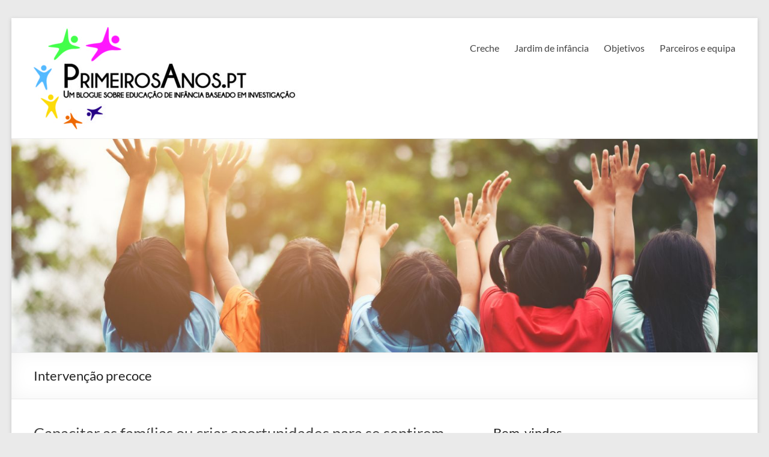

--- FILE ---
content_type: text/html; charset=UTF-8
request_url: http://primeirosanos.iscte-iul.pt/category/intervencao-precoce/
body_size: 17552
content:
<!DOCTYPE html>
<!--[if IE 7]>
<html class="ie ie7" lang="pt-PT">
<![endif]-->
<!--[if IE 8]>
<html class="ie ie8" lang="pt-PT">
<![endif]-->
<!--[if !(IE 7) & !(IE 8)]><!-->
<html lang="pt-PT">
<!--<![endif]-->
<head>
	<meta charset="UTF-8" />
	<meta name="viewport" content="width=device-width, initial-scale=1">
	<link rel="profile" href="http://gmpg.org/xfn/11" />
	<meta name='robots' content='index, follow, max-image-preview:large, max-snippet:-1, max-video-preview:-1' />
	<style>img:is([sizes="auto" i], [sizes^="auto," i]) { contain-intrinsic-size: 3000px 1500px }</style>
	
	<!-- This site is optimized with the Yoast SEO plugin v24.0 - https://yoast.com/wordpress/plugins/seo/ -->
	<title>Arquivo de Intervenção precoce | Primeiros Anos</title>
	<link rel="canonical" href="http://primeirosanos.iscte-iul.pt/category/intervencao-precoce/" />
	<meta property="og:locale" content="pt_PT" />
	<meta property="og:type" content="article" />
	<meta property="og:title" content="Arquivo de Intervenção precoce | Primeiros Anos" />
	<meta property="og:url" content="http://primeirosanos.iscte-iul.pt/category/intervencao-precoce/" />
	<meta property="og:site_name" content="Primeiros Anos" />
	<meta name="twitter:card" content="summary_large_image" />
	<script type="application/ld+json" class="yoast-schema-graph">{"@context":"https://schema.org","@graph":[{"@type":"CollectionPage","@id":"http://primeirosanos.iscte-iul.pt/category/intervencao-precoce/","url":"http://primeirosanos.iscte-iul.pt/category/intervencao-precoce/","name":"Arquivo de Intervenção precoce | Primeiros Anos","isPartOf":{"@id":"http://primeirosanos.iscte-iul.pt/#website"},"primaryImageOfPage":{"@id":"http://primeirosanos.iscte-iul.pt/category/intervencao-precoce/#primaryimage"},"image":{"@id":"http://primeirosanos.iscte-iul.pt/category/intervencao-precoce/#primaryimage"},"thumbnailUrl":"http://primeirosanos.iscte-iul.pt/wp-content/uploads/2022/09/Familias-1.jpg","breadcrumb":{"@id":"http://primeirosanos.iscte-iul.pt/category/intervencao-precoce/#breadcrumb"},"inLanguage":"pt-PT"},{"@type":"ImageObject","inLanguage":"pt-PT","@id":"http://primeirosanos.iscte-iul.pt/category/intervencao-precoce/#primaryimage","url":"http://primeirosanos.iscte-iul.pt/wp-content/uploads/2022/09/Familias-1.jpg","contentUrl":"http://primeirosanos.iscte-iul.pt/wp-content/uploads/2022/09/Familias-1.jpg","width":1430,"height":955},{"@type":"BreadcrumbList","@id":"http://primeirosanos.iscte-iul.pt/category/intervencao-precoce/#breadcrumb","itemListElement":[{"@type":"ListItem","position":1,"name":"Início","item":"http://primeirosanos.iscte-iul.pt/"},{"@type":"ListItem","position":2,"name":"Intervenção precoce"}]},{"@type":"WebSite","@id":"http://primeirosanos.iscte-iul.pt/#website","url":"http://primeirosanos.iscte-iul.pt/","name":"Primeiros Anos","description":"Um blogue sobre educação de infância baseado em investigação","publisher":{"@id":"http://primeirosanos.iscte-iul.pt/#organization"},"potentialAction":[{"@type":"SearchAction","target":{"@type":"EntryPoint","urlTemplate":"http://primeirosanos.iscte-iul.pt/?s={search_term_string}"},"query-input":{"@type":"PropertyValueSpecification","valueRequired":true,"valueName":"search_term_string"}}],"inLanguage":"pt-PT"},{"@type":"Organization","@id":"http://primeirosanos.iscte-iul.pt/#organization","name":"Primeiros Anos","url":"http://primeirosanos.iscte-iul.pt/","logo":{"@type":"ImageObject","inLanguage":"pt-PT","@id":"http://primeirosanos.iscte-iul.pt/#/schema/logo/image/","url":"http://primeirosanos.iscte-iul.pt/wp-content/uploads/2018/05/logo-vectoriel-PT-e1527144963475.jpg","contentUrl":"http://primeirosanos.iscte-iul.pt/wp-content/uploads/2018/05/logo-vectoriel-PT-e1527144963475.jpg","width":513,"height":170,"caption":"Primeiros Anos"},"image":{"@id":"http://primeirosanos.iscte-iul.pt/#/schema/logo/image/"},"sameAs":["https://www.facebook.com/primeirosanos.pt/"]}]}</script>
	<!-- / Yoast SEO plugin. -->


<link rel="alternate" type="application/rss+xml" title="Primeiros Anos &raquo; Feed" href="http://primeirosanos.iscte-iul.pt/feed/" />
<link rel="alternate" type="application/rss+xml" title="Primeiros Anos &raquo; Feed de comentários" href="http://primeirosanos.iscte-iul.pt/comments/feed/" />
<script type="text/javascript" id="wpp-js" src="http://primeirosanos.iscte-iul.pt/wp-content/plugins/wordpress-popular-posts/assets/js/wpp.min.js?ver=7.2.0" data-sampling="0" data-sampling-rate="100" data-api-url="http://primeirosanos.iscte-iul.pt/wp-json/wordpress-popular-posts" data-post-id="0" data-token="d253d75566" data-lang="0" data-debug="0"></script>
<link rel="alternate" type="application/rss+xml" title="Feed de categorias Primeiros Anos &raquo; Intervenção precoce" href="http://primeirosanos.iscte-iul.pt/category/intervencao-precoce/feed/" />
<script type="text/javascript">
/* <![CDATA[ */
window._wpemojiSettings = {"baseUrl":"https:\/\/s.w.org\/images\/core\/emoji\/15.0.3\/72x72\/","ext":".png","svgUrl":"https:\/\/s.w.org\/images\/core\/emoji\/15.0.3\/svg\/","svgExt":".svg","source":{"concatemoji":"http:\/\/primeirosanos.iscte-iul.pt\/wp-includes\/js\/wp-emoji-release.min.js?ver=6.7.1"}};
/*! This file is auto-generated */
!function(i,n){var o,s,e;function c(e){try{var t={supportTests:e,timestamp:(new Date).valueOf()};sessionStorage.setItem(o,JSON.stringify(t))}catch(e){}}function p(e,t,n){e.clearRect(0,0,e.canvas.width,e.canvas.height),e.fillText(t,0,0);var t=new Uint32Array(e.getImageData(0,0,e.canvas.width,e.canvas.height).data),r=(e.clearRect(0,0,e.canvas.width,e.canvas.height),e.fillText(n,0,0),new Uint32Array(e.getImageData(0,0,e.canvas.width,e.canvas.height).data));return t.every(function(e,t){return e===r[t]})}function u(e,t,n){switch(t){case"flag":return n(e,"\ud83c\udff3\ufe0f\u200d\u26a7\ufe0f","\ud83c\udff3\ufe0f\u200b\u26a7\ufe0f")?!1:!n(e,"\ud83c\uddfa\ud83c\uddf3","\ud83c\uddfa\u200b\ud83c\uddf3")&&!n(e,"\ud83c\udff4\udb40\udc67\udb40\udc62\udb40\udc65\udb40\udc6e\udb40\udc67\udb40\udc7f","\ud83c\udff4\u200b\udb40\udc67\u200b\udb40\udc62\u200b\udb40\udc65\u200b\udb40\udc6e\u200b\udb40\udc67\u200b\udb40\udc7f");case"emoji":return!n(e,"\ud83d\udc26\u200d\u2b1b","\ud83d\udc26\u200b\u2b1b")}return!1}function f(e,t,n){var r="undefined"!=typeof WorkerGlobalScope&&self instanceof WorkerGlobalScope?new OffscreenCanvas(300,150):i.createElement("canvas"),a=r.getContext("2d",{willReadFrequently:!0}),o=(a.textBaseline="top",a.font="600 32px Arial",{});return e.forEach(function(e){o[e]=t(a,e,n)}),o}function t(e){var t=i.createElement("script");t.src=e,t.defer=!0,i.head.appendChild(t)}"undefined"!=typeof Promise&&(o="wpEmojiSettingsSupports",s=["flag","emoji"],n.supports={everything:!0,everythingExceptFlag:!0},e=new Promise(function(e){i.addEventListener("DOMContentLoaded",e,{once:!0})}),new Promise(function(t){var n=function(){try{var e=JSON.parse(sessionStorage.getItem(o));if("object"==typeof e&&"number"==typeof e.timestamp&&(new Date).valueOf()<e.timestamp+604800&&"object"==typeof e.supportTests)return e.supportTests}catch(e){}return null}();if(!n){if("undefined"!=typeof Worker&&"undefined"!=typeof OffscreenCanvas&&"undefined"!=typeof URL&&URL.createObjectURL&&"undefined"!=typeof Blob)try{var e="postMessage("+f.toString()+"("+[JSON.stringify(s),u.toString(),p.toString()].join(",")+"));",r=new Blob([e],{type:"text/javascript"}),a=new Worker(URL.createObjectURL(r),{name:"wpTestEmojiSupports"});return void(a.onmessage=function(e){c(n=e.data),a.terminate(),t(n)})}catch(e){}c(n=f(s,u,p))}t(n)}).then(function(e){for(var t in e)n.supports[t]=e[t],n.supports.everything=n.supports.everything&&n.supports[t],"flag"!==t&&(n.supports.everythingExceptFlag=n.supports.everythingExceptFlag&&n.supports[t]);n.supports.everythingExceptFlag=n.supports.everythingExceptFlag&&!n.supports.flag,n.DOMReady=!1,n.readyCallback=function(){n.DOMReady=!0}}).then(function(){return e}).then(function(){var e;n.supports.everything||(n.readyCallback(),(e=n.source||{}).concatemoji?t(e.concatemoji):e.wpemoji&&e.twemoji&&(t(e.twemoji),t(e.wpemoji)))}))}((window,document),window._wpemojiSettings);
/* ]]> */
</script>
<style id='wp-emoji-styles-inline-css' type='text/css'>

	img.wp-smiley, img.emoji {
		display: inline !important;
		border: none !important;
		box-shadow: none !important;
		height: 1em !important;
		width: 1em !important;
		margin: 0 0.07em !important;
		vertical-align: -0.1em !important;
		background: none !important;
		padding: 0 !important;
	}
</style>
<link rel='stylesheet' id='wp-block-library-css' href='http://primeirosanos.iscte-iul.pt/wp-includes/css/dist/block-library/style.min.css?ver=6.7.1' type='text/css' media='all' />
<style id='wp-block-library-inline-css' type='text/css'>
.has-text-align-justify{text-align:justify;}
</style>
<style id='wp-block-library-theme-inline-css' type='text/css'>
.wp-block-audio :where(figcaption){color:#555;font-size:13px;text-align:center}.is-dark-theme .wp-block-audio :where(figcaption){color:#ffffffa6}.wp-block-audio{margin:0 0 1em}.wp-block-code{border:1px solid #ccc;border-radius:4px;font-family:Menlo,Consolas,monaco,monospace;padding:.8em 1em}.wp-block-embed :where(figcaption){color:#555;font-size:13px;text-align:center}.is-dark-theme .wp-block-embed :where(figcaption){color:#ffffffa6}.wp-block-embed{margin:0 0 1em}.blocks-gallery-caption{color:#555;font-size:13px;text-align:center}.is-dark-theme .blocks-gallery-caption{color:#ffffffa6}:root :where(.wp-block-image figcaption){color:#555;font-size:13px;text-align:center}.is-dark-theme :root :where(.wp-block-image figcaption){color:#ffffffa6}.wp-block-image{margin:0 0 1em}.wp-block-pullquote{border-bottom:4px solid;border-top:4px solid;color:currentColor;margin-bottom:1.75em}.wp-block-pullquote cite,.wp-block-pullquote footer,.wp-block-pullquote__citation{color:currentColor;font-size:.8125em;font-style:normal;text-transform:uppercase}.wp-block-quote{border-left:.25em solid;margin:0 0 1.75em;padding-left:1em}.wp-block-quote cite,.wp-block-quote footer{color:currentColor;font-size:.8125em;font-style:normal;position:relative}.wp-block-quote:where(.has-text-align-right){border-left:none;border-right:.25em solid;padding-left:0;padding-right:1em}.wp-block-quote:where(.has-text-align-center){border:none;padding-left:0}.wp-block-quote.is-large,.wp-block-quote.is-style-large,.wp-block-quote:where(.is-style-plain){border:none}.wp-block-search .wp-block-search__label{font-weight:700}.wp-block-search__button{border:1px solid #ccc;padding:.375em .625em}:where(.wp-block-group.has-background){padding:1.25em 2.375em}.wp-block-separator.has-css-opacity{opacity:.4}.wp-block-separator{border:none;border-bottom:2px solid;margin-left:auto;margin-right:auto}.wp-block-separator.has-alpha-channel-opacity{opacity:1}.wp-block-separator:not(.is-style-wide):not(.is-style-dots){width:100px}.wp-block-separator.has-background:not(.is-style-dots){border-bottom:none;height:1px}.wp-block-separator.has-background:not(.is-style-wide):not(.is-style-dots){height:2px}.wp-block-table{margin:0 0 1em}.wp-block-table td,.wp-block-table th{word-break:normal}.wp-block-table :where(figcaption){color:#555;font-size:13px;text-align:center}.is-dark-theme .wp-block-table :where(figcaption){color:#ffffffa6}.wp-block-video :where(figcaption){color:#555;font-size:13px;text-align:center}.is-dark-theme .wp-block-video :where(figcaption){color:#ffffffa6}.wp-block-video{margin:0 0 1em}:root :where(.wp-block-template-part.has-background){margin-bottom:0;margin-top:0;padding:1.25em 2.375em}
</style>
<link rel='stylesheet' id='mediaelement-css' href='http://primeirosanos.iscte-iul.pt/wp-includes/js/mediaelement/mediaelementplayer-legacy.min.css?ver=4.2.17' type='text/css' media='all' />
<link rel='stylesheet' id='wp-mediaelement-css' href='http://primeirosanos.iscte-iul.pt/wp-includes/js/mediaelement/wp-mediaelement.min.css?ver=6.7.1' type='text/css' media='all' />
<style id='jetpack-sharing-buttons-style-inline-css' type='text/css'>
.jetpack-sharing-buttons__services-list{display:flex;flex-direction:row;flex-wrap:wrap;gap:0;list-style-type:none;margin:5px;padding:0}.jetpack-sharing-buttons__services-list.has-small-icon-size{font-size:12px}.jetpack-sharing-buttons__services-list.has-normal-icon-size{font-size:16px}.jetpack-sharing-buttons__services-list.has-large-icon-size{font-size:24px}.jetpack-sharing-buttons__services-list.has-huge-icon-size{font-size:36px}@media print{.jetpack-sharing-buttons__services-list{display:none!important}}.editor-styles-wrapper .wp-block-jetpack-sharing-buttons{gap:0;padding-inline-start:0}ul.jetpack-sharing-buttons__services-list.has-background{padding:1.25em 2.375em}
</style>
<link rel='stylesheet' id='mpp_gutenberg-css' href='http://primeirosanos.iscte-iul.pt/wp-content/plugins/metronet-profile-picture/dist/blocks.style.build.css?ver=2.6.3' type='text/css' media='all' />
<style id='classic-theme-styles-inline-css' type='text/css'>
/*! This file is auto-generated */
.wp-block-button__link{color:#fff;background-color:#32373c;border-radius:9999px;box-shadow:none;text-decoration:none;padding:calc(.667em + 2px) calc(1.333em + 2px);font-size:1.125em}.wp-block-file__button{background:#32373c;color:#fff;text-decoration:none}
</style>
<style id='global-styles-inline-css' type='text/css'>
:root{--wp--preset--aspect-ratio--square: 1;--wp--preset--aspect-ratio--4-3: 4/3;--wp--preset--aspect-ratio--3-4: 3/4;--wp--preset--aspect-ratio--3-2: 3/2;--wp--preset--aspect-ratio--2-3: 2/3;--wp--preset--aspect-ratio--16-9: 16/9;--wp--preset--aspect-ratio--9-16: 9/16;--wp--preset--color--black: #000000;--wp--preset--color--cyan-bluish-gray: #abb8c3;--wp--preset--color--white: #ffffff;--wp--preset--color--pale-pink: #f78da7;--wp--preset--color--vivid-red: #cf2e2e;--wp--preset--color--luminous-vivid-orange: #ff6900;--wp--preset--color--luminous-vivid-amber: #fcb900;--wp--preset--color--light-green-cyan: #7bdcb5;--wp--preset--color--vivid-green-cyan: #00d084;--wp--preset--color--pale-cyan-blue: #8ed1fc;--wp--preset--color--vivid-cyan-blue: #0693e3;--wp--preset--color--vivid-purple: #9b51e0;--wp--preset--gradient--vivid-cyan-blue-to-vivid-purple: linear-gradient(135deg,rgba(6,147,227,1) 0%,rgb(155,81,224) 100%);--wp--preset--gradient--light-green-cyan-to-vivid-green-cyan: linear-gradient(135deg,rgb(122,220,180) 0%,rgb(0,208,130) 100%);--wp--preset--gradient--luminous-vivid-amber-to-luminous-vivid-orange: linear-gradient(135deg,rgba(252,185,0,1) 0%,rgba(255,105,0,1) 100%);--wp--preset--gradient--luminous-vivid-orange-to-vivid-red: linear-gradient(135deg,rgba(255,105,0,1) 0%,rgb(207,46,46) 100%);--wp--preset--gradient--very-light-gray-to-cyan-bluish-gray: linear-gradient(135deg,rgb(238,238,238) 0%,rgb(169,184,195) 100%);--wp--preset--gradient--cool-to-warm-spectrum: linear-gradient(135deg,rgb(74,234,220) 0%,rgb(151,120,209) 20%,rgb(207,42,186) 40%,rgb(238,44,130) 60%,rgb(251,105,98) 80%,rgb(254,248,76) 100%);--wp--preset--gradient--blush-light-purple: linear-gradient(135deg,rgb(255,206,236) 0%,rgb(152,150,240) 100%);--wp--preset--gradient--blush-bordeaux: linear-gradient(135deg,rgb(254,205,165) 0%,rgb(254,45,45) 50%,rgb(107,0,62) 100%);--wp--preset--gradient--luminous-dusk: linear-gradient(135deg,rgb(255,203,112) 0%,rgb(199,81,192) 50%,rgb(65,88,208) 100%);--wp--preset--gradient--pale-ocean: linear-gradient(135deg,rgb(255,245,203) 0%,rgb(182,227,212) 50%,rgb(51,167,181) 100%);--wp--preset--gradient--electric-grass: linear-gradient(135deg,rgb(202,248,128) 0%,rgb(113,206,126) 100%);--wp--preset--gradient--midnight: linear-gradient(135deg,rgb(2,3,129) 0%,rgb(40,116,252) 100%);--wp--preset--font-size--small: 13px;--wp--preset--font-size--medium: 20px;--wp--preset--font-size--large: 36px;--wp--preset--font-size--x-large: 42px;--wp--preset--spacing--20: 0.44rem;--wp--preset--spacing--30: 0.67rem;--wp--preset--spacing--40: 1rem;--wp--preset--spacing--50: 1.5rem;--wp--preset--spacing--60: 2.25rem;--wp--preset--spacing--70: 3.38rem;--wp--preset--spacing--80: 5.06rem;--wp--preset--shadow--natural: 6px 6px 9px rgba(0, 0, 0, 0.2);--wp--preset--shadow--deep: 12px 12px 50px rgba(0, 0, 0, 0.4);--wp--preset--shadow--sharp: 6px 6px 0px rgba(0, 0, 0, 0.2);--wp--preset--shadow--outlined: 6px 6px 0px -3px rgba(255, 255, 255, 1), 6px 6px rgba(0, 0, 0, 1);--wp--preset--shadow--crisp: 6px 6px 0px rgba(0, 0, 0, 1);}:where(.is-layout-flex){gap: 0.5em;}:where(.is-layout-grid){gap: 0.5em;}body .is-layout-flex{display: flex;}.is-layout-flex{flex-wrap: wrap;align-items: center;}.is-layout-flex > :is(*, div){margin: 0;}body .is-layout-grid{display: grid;}.is-layout-grid > :is(*, div){margin: 0;}:where(.wp-block-columns.is-layout-flex){gap: 2em;}:where(.wp-block-columns.is-layout-grid){gap: 2em;}:where(.wp-block-post-template.is-layout-flex){gap: 1.25em;}:where(.wp-block-post-template.is-layout-grid){gap: 1.25em;}.has-black-color{color: var(--wp--preset--color--black) !important;}.has-cyan-bluish-gray-color{color: var(--wp--preset--color--cyan-bluish-gray) !important;}.has-white-color{color: var(--wp--preset--color--white) !important;}.has-pale-pink-color{color: var(--wp--preset--color--pale-pink) !important;}.has-vivid-red-color{color: var(--wp--preset--color--vivid-red) !important;}.has-luminous-vivid-orange-color{color: var(--wp--preset--color--luminous-vivid-orange) !important;}.has-luminous-vivid-amber-color{color: var(--wp--preset--color--luminous-vivid-amber) !important;}.has-light-green-cyan-color{color: var(--wp--preset--color--light-green-cyan) !important;}.has-vivid-green-cyan-color{color: var(--wp--preset--color--vivid-green-cyan) !important;}.has-pale-cyan-blue-color{color: var(--wp--preset--color--pale-cyan-blue) !important;}.has-vivid-cyan-blue-color{color: var(--wp--preset--color--vivid-cyan-blue) !important;}.has-vivid-purple-color{color: var(--wp--preset--color--vivid-purple) !important;}.has-black-background-color{background-color: var(--wp--preset--color--black) !important;}.has-cyan-bluish-gray-background-color{background-color: var(--wp--preset--color--cyan-bluish-gray) !important;}.has-white-background-color{background-color: var(--wp--preset--color--white) !important;}.has-pale-pink-background-color{background-color: var(--wp--preset--color--pale-pink) !important;}.has-vivid-red-background-color{background-color: var(--wp--preset--color--vivid-red) !important;}.has-luminous-vivid-orange-background-color{background-color: var(--wp--preset--color--luminous-vivid-orange) !important;}.has-luminous-vivid-amber-background-color{background-color: var(--wp--preset--color--luminous-vivid-amber) !important;}.has-light-green-cyan-background-color{background-color: var(--wp--preset--color--light-green-cyan) !important;}.has-vivid-green-cyan-background-color{background-color: var(--wp--preset--color--vivid-green-cyan) !important;}.has-pale-cyan-blue-background-color{background-color: var(--wp--preset--color--pale-cyan-blue) !important;}.has-vivid-cyan-blue-background-color{background-color: var(--wp--preset--color--vivid-cyan-blue) !important;}.has-vivid-purple-background-color{background-color: var(--wp--preset--color--vivid-purple) !important;}.has-black-border-color{border-color: var(--wp--preset--color--black) !important;}.has-cyan-bluish-gray-border-color{border-color: var(--wp--preset--color--cyan-bluish-gray) !important;}.has-white-border-color{border-color: var(--wp--preset--color--white) !important;}.has-pale-pink-border-color{border-color: var(--wp--preset--color--pale-pink) !important;}.has-vivid-red-border-color{border-color: var(--wp--preset--color--vivid-red) !important;}.has-luminous-vivid-orange-border-color{border-color: var(--wp--preset--color--luminous-vivid-orange) !important;}.has-luminous-vivid-amber-border-color{border-color: var(--wp--preset--color--luminous-vivid-amber) !important;}.has-light-green-cyan-border-color{border-color: var(--wp--preset--color--light-green-cyan) !important;}.has-vivid-green-cyan-border-color{border-color: var(--wp--preset--color--vivid-green-cyan) !important;}.has-pale-cyan-blue-border-color{border-color: var(--wp--preset--color--pale-cyan-blue) !important;}.has-vivid-cyan-blue-border-color{border-color: var(--wp--preset--color--vivid-cyan-blue) !important;}.has-vivid-purple-border-color{border-color: var(--wp--preset--color--vivid-purple) !important;}.has-vivid-cyan-blue-to-vivid-purple-gradient-background{background: var(--wp--preset--gradient--vivid-cyan-blue-to-vivid-purple) !important;}.has-light-green-cyan-to-vivid-green-cyan-gradient-background{background: var(--wp--preset--gradient--light-green-cyan-to-vivid-green-cyan) !important;}.has-luminous-vivid-amber-to-luminous-vivid-orange-gradient-background{background: var(--wp--preset--gradient--luminous-vivid-amber-to-luminous-vivid-orange) !important;}.has-luminous-vivid-orange-to-vivid-red-gradient-background{background: var(--wp--preset--gradient--luminous-vivid-orange-to-vivid-red) !important;}.has-very-light-gray-to-cyan-bluish-gray-gradient-background{background: var(--wp--preset--gradient--very-light-gray-to-cyan-bluish-gray) !important;}.has-cool-to-warm-spectrum-gradient-background{background: var(--wp--preset--gradient--cool-to-warm-spectrum) !important;}.has-blush-light-purple-gradient-background{background: var(--wp--preset--gradient--blush-light-purple) !important;}.has-blush-bordeaux-gradient-background{background: var(--wp--preset--gradient--blush-bordeaux) !important;}.has-luminous-dusk-gradient-background{background: var(--wp--preset--gradient--luminous-dusk) !important;}.has-pale-ocean-gradient-background{background: var(--wp--preset--gradient--pale-ocean) !important;}.has-electric-grass-gradient-background{background: var(--wp--preset--gradient--electric-grass) !important;}.has-midnight-gradient-background{background: var(--wp--preset--gradient--midnight) !important;}.has-small-font-size{font-size: var(--wp--preset--font-size--small) !important;}.has-medium-font-size{font-size: var(--wp--preset--font-size--medium) !important;}.has-large-font-size{font-size: var(--wp--preset--font-size--large) !important;}.has-x-large-font-size{font-size: var(--wp--preset--font-size--x-large) !important;}
:where(.wp-block-post-template.is-layout-flex){gap: 1.25em;}:where(.wp-block-post-template.is-layout-grid){gap: 1.25em;}
:where(.wp-block-columns.is-layout-flex){gap: 2em;}:where(.wp-block-columns.is-layout-grid){gap: 2em;}
:root :where(.wp-block-pullquote){font-size: 1.5em;line-height: 1.6;}
</style>
<link rel='stylesheet' id='contact-form-7-css' href='http://primeirosanos.iscte-iul.pt/wp-content/plugins/contact-form-7/includes/css/styles.css?ver=5.9.3' type='text/css' media='all' />
<link rel='stylesheet' id='SFSImainCss-css' href='http://primeirosanos.iscte-iul.pt/wp-content/plugins/ultimate-social-media-icons/css/sfsi-style.css?ver=2.9.4' type='text/css' media='all' />
<link rel='stylesheet' id='ivory-search-styles-css' href='http://primeirosanos.iscte-iul.pt/wp-content/plugins/add-search-to-menu/public/css/ivory-search.min.css?ver=5.5.8' type='text/css' media='all' />
<link rel='stylesheet' id='wordpress-popular-posts-css-css' href='http://primeirosanos.iscte-iul.pt/wp-content/plugins/wordpress-popular-posts/assets/css/wpp.css?ver=7.2.0' type='text/css' media='all' />
<link rel='stylesheet' id='spacious_style-css' href='http://primeirosanos.iscte-iul.pt/wp-content/themes/spacious/style.css?ver=6.7.1' type='text/css' media='all' />
<link rel='stylesheet' id='spacious-genericons-css' href='http://primeirosanos.iscte-iul.pt/wp-content/themes/spacious/genericons/genericons.css?ver=3.3.1' type='text/css' media='all' />
<link rel='stylesheet' id='spacious-font-awesome-css' href='http://primeirosanos.iscte-iul.pt/wp-content/themes/spacious/font-awesome/css/font-awesome.min.css?ver=4.7.0' type='text/css' media='all' />
<link rel='stylesheet' id='__EPYT__style-css' href='http://primeirosanos.iscte-iul.pt/wp-content/plugins/youtube-embed-plus/styles/ytprefs.min.css?ver=14.2.1.2' type='text/css' media='all' />
<style id='__EPYT__style-inline-css' type='text/css'>

                .epyt-gallery-thumb {
                        width: 33.333%;
                }
                
</style>
<script type="text/javascript" src="http://primeirosanos.iscte-iul.pt/wp-includes/js/jquery/jquery.min.js?ver=3.7.1" id="jquery-core-js"></script>
<script type="text/javascript" src="http://primeirosanos.iscte-iul.pt/wp-includes/js/jquery/jquery-migrate.min.js?ver=3.4.1" id="jquery-migrate-js"></script>
<script type="text/javascript" id="email-posts-to-subscribers-js-extra">
/* <![CDATA[ */
var elp_data = {"messages":{"elp_name_required":"Please enter name.","elp_email_required":"Please enter email address.","elp_invalid_name":"Name seems invalid.","elp_invalid_email":"Email address seems invalid.","elp_unexpected_error":"Oops.. Unexpected error occurred.","elp_invalid_captcha":"Robot verification failed, please try again.","elp_invalid_key":"Robot verification failed, invalid key.","elp_successfull_single":"You have successfully subscribed.","elp_successfull_double":"You have successfully subscribed. You will receive a confirmation email in few minutes. Please follow the link in it to confirm your subscription. If the email takes more than 15 minutes to appear in your mailbox, please check your spam folder.","elp_email_exist":"J\u00e1 subscreveu com este e-mail.","elp_email_squeeze":"You are trying to submit too fast. try again in 1 minute."},"elp_ajax_url":"http:\/\/primeirosanos.iscte-iul.pt\/wp-admin\/admin-ajax.php"};
/* ]]> */
</script>
<script type="text/javascript" src="http://primeirosanos.iscte-iul.pt/wp-content/plugins/email-posts-to-subscribers//inc/email-posts-to-subscribers.js?ver=2.2" id="email-posts-to-subscribers-js"></script>
<script type="text/javascript" src="http://primeirosanos.iscte-iul.pt/wp-content/themes/spacious/js/spacious-custom.js?ver=6.7.1" id="spacious-custom-js"></script>
<!--[if lte IE 8]>
<script type="text/javascript" src="http://primeirosanos.iscte-iul.pt/wp-content/themes/spacious/js/html5shiv.min.js?ver=6.7.1" id="html5-js"></script>
<![endif]-->
<script type="text/javascript" id="__ytprefs__-js-extra">
/* <![CDATA[ */
var _EPYT_ = {"ajaxurl":"http:\/\/primeirosanos.iscte-iul.pt\/wp-admin\/admin-ajax.php","security":"fc0e3ba55e","gallery_scrolloffset":"20","eppathtoscripts":"http:\/\/primeirosanos.iscte-iul.pt\/wp-content\/plugins\/youtube-embed-plus\/scripts\/","eppath":"http:\/\/primeirosanos.iscte-iul.pt\/wp-content\/plugins\/youtube-embed-plus\/","epresponsiveselector":"[\"iframe.__youtube_prefs_widget__\"]","epdovol":"1","version":"14.2.1.2","evselector":"iframe.__youtube_prefs__[src], iframe[src*=\"youtube.com\/embed\/\"], iframe[src*=\"youtube-nocookie.com\/embed\/\"]","ajax_compat":"","maxres_facade":"eager","ytapi_load":"light","pause_others":"","stopMobileBuffer":"1","facade_mode":"","not_live_on_channel":"","vi_active":"","vi_js_posttypes":[]};
/* ]]> */
</script>
<script type="text/javascript" src="http://primeirosanos.iscte-iul.pt/wp-content/plugins/youtube-embed-plus/scripts/ytprefs.min.js?ver=14.2.1.2" id="__ytprefs__-js"></script>
<link rel="https://api.w.org/" href="http://primeirosanos.iscte-iul.pt/wp-json/" /><link rel="alternate" title="JSON" type="application/json" href="http://primeirosanos.iscte-iul.pt/wp-json/wp/v2/categories/52" /><link rel="EditURI" type="application/rsd+xml" title="RSD" href="http://primeirosanos.iscte-iul.pt/xmlrpc.php?rsd" />
<meta name="generator" content="WordPress 6.7.1" />
<style>.elp_form_message.success { color: #008000;font-weight: bold; } .elp_form_message.error { color: #ff0000; } .elp_form_message.boterror { color: #ff0000; } </style>
		<!-- GA Google Analytics @ https://m0n.co/ga -->
		<script async src="https://www.googletagmanager.com/gtag/js?id=G-0KJLN81E6V"></script>
		<script>
			window.dataLayer = window.dataLayer || [];
			function gtag(){dataLayer.push(arguments);}
			gtag('js', new Date());
			gtag('config', 'G-0KJLN81E6V');
		</script>

	<!-- Global site tag (gtag.js) - Google Analytics -->
<!-- <script async src="https://www.googletagmanager.com/gtag/js?id=UA-126427771-3"></script> -->
<!-- <script> -->
<!--   window.dataLayer = window.dataLayer || []; -->
<!--   function gtag(){dataLayer.push(arguments);} -->
<!--   gtag('js', new Date()); -->

<!--   gtag('config', 'UA-126427771-3'); -->
<!-- </script> --><meta name="follow.[base64]" content="AtWZ8t4jMVkPbFwpl9uD"/>            <style id="wpp-loading-animation-styles">@-webkit-keyframes bgslide{from{background-position-x:0}to{background-position-x:-200%}}@keyframes bgslide{from{background-position-x:0}to{background-position-x:-200%}}.wpp-widget-block-placeholder,.wpp-shortcode-placeholder{margin:0 auto;width:60px;height:3px;background:#dd3737;background:linear-gradient(90deg,#dd3737 0%,#571313 10%,#dd3737 100%);background-size:200% auto;border-radius:3px;-webkit-animation:bgslide 1s infinite linear;animation:bgslide 1s infinite linear}</style>
            	<style type="text/css">
			#site-title,
		#site-description {
			position: absolute;
			clip: rect(1px, 1px, 1px, 1px);
		}
		</style>
	</head>

<body class="archive category category-intervencao-precoce category-52 wp-custom-logo wp-embed-responsive sfsi_actvite_theme_flat spacious  blog-medium narrow-1218">


<div id="page" class="hfeed site">
	<a class="skip-link screen-reader-text" href="#main">Skip to content</a>

	
	
	<header id="masthead" class="site-header clearfix spacious-header-display-one">

		
		
		<div id="header-text-nav-container" class="">

			<div class="inner-wrap" id="spacious-header-display-one">

				<div id="header-text-nav-wrap" class="clearfix">
					<div id="header-left-section">
													<div id="header-logo-image">

								<a href="http://primeirosanos.iscte-iul.pt/" class="custom-logo-link" rel="home"><img width="513" height="170" src="http://primeirosanos.iscte-iul.pt/wp-content/uploads/2018/05/logo-vectoriel-PT-e1527144963475.jpg" class="custom-logo" alt="Primeiros Anos" decoding="async" fetchpriority="high" /></a>
							</div><!-- #header-logo-image -->

							
						<div id="header-text" class="">
															<h3 id="site-title">
									<a href="http://primeirosanos.iscte-iul.pt/"
									   title="Primeiros Anos"
									   rel="home">Primeiros Anos</a>
								</h3>
														<p id="site-description">Um blogue sobre educação de infância baseado em investigação</p>
							<!-- #site-description -->
						</div><!-- #header-text -->

					</div><!-- #header-left-section -->
					<div id="header-right-section">
						
													<div class="header-action">
															</div>
						
						
		<nav id="site-navigation" class="main-navigation clearfix   " role="navigation">
			<p class="menu-toggle">
				<span class="">Menu</span>
			</p>
			<div class="menu-primary-container"><ul id="menu-main" class="menu"><li id="menu-item-33" class="menu-item menu-item-type-taxonomy menu-item-object-category menu-item-33"><a href="http://primeirosanos.iscte-iul.pt/category/creche/">Creche</a></li>
<li id="menu-item-34" class="menu-item menu-item-type-taxonomy menu-item-object-category menu-item-34"><a href="http://primeirosanos.iscte-iul.pt/category/pre-escolar/">Jardim de infância</a></li>
<li id="menu-item-35" class="menu-item menu-item-type-post_type menu-item-object-page menu-item-35"><a href="http://primeirosanos.iscte-iul.pt/objetivos/">Objetivos</a></li>
<li id="menu-item-266" class="menu-item menu-item-type-post_type menu-item-object-page menu-item-266"><a href="http://primeirosanos.iscte-iul.pt/parceiros-e-equipa/">Parceiros e equipa</a></li>
</ul></div>		</nav>

		
					</div><!-- #header-right-section -->

				</div><!-- #header-text-nav-wrap -->
			</div><!-- .inner-wrap -->
					</div><!-- #header-text-nav-container -->

		<div id="wp-custom-header" class="wp-custom-header"><img src="http://primeirosanos.iscte-iul.pt/wp-content/uploads/2018/09/cropped-flickr-6.jpg" class="header-image" width="1500" height="429" alt="Primeiros Anos"></div>
						<div class="header-post-title-container clearfix">
					<div class="inner-wrap">
						<div class="post-title-wrapper">
																								<h1 class="header-post-title-class">Intervenção precoce</h1>
																						</div>
											</div>
				</div>
					</header>
			<div id="main" class="clearfix">
		<div class="inner-wrap">

	
	<div id="primary">
		<div id="content" class="clearfix">

			
				
					
<article id="post-2331" class="post-2331 post type-post status-publish format-standard has-post-thumbnail hentry category-familias category-intervencao-precoce">
	
		<header class="entry-header">
	<h2 class="entry-title">
		<a href="http://primeirosanos.iscte-iul.pt/2022/10/13/capacitar-ou-sentir-se-capaz/" title="Capacitar as famílias ou criar oportunidades para se sentirem capazes?">Capacitar as famílias ou criar oportunidades para se sentirem capazes?</a>
	</h2><!-- .entry-title -->
	</header>
	
	<figure class="post-featured-image"><a href="http://primeirosanos.iscte-iul.pt/2022/10/13/capacitar-ou-sentir-se-capaz/" title="Capacitar as famílias ou criar oportunidades para se sentirem capazes?"><img width="750" height="350" src="http://primeirosanos.iscte-iul.pt/wp-content/uploads/2022/09/Familias-1-750x350.jpg" class="attachment-featured-blog-large size-featured-blog-large wp-post-image" alt="Capacitar as famílias ou criar oportunidades para se sentirem capazes?" title="Capacitar as famílias ou criar oportunidades para se sentirem capazes?" decoding="async" srcset="http://primeirosanos.iscte-iul.pt/wp-content/uploads/2022/09/Familias-1-750x350.jpg 750w, http://primeirosanos.iscte-iul.pt/wp-content/uploads/2022/09/Familias-1-642x300.jpg 642w" sizes="(max-width: 750px) 100vw, 750px" /></a></figure>
	<div class="entry-content clearfix">
		<p>Em 1994, Dunst et al. [1] redigiram um capítulo de livro intitulado Enabling and empowering families. Este capítulo viria a ser estruturante a guiar as práticas de intervenção precoce na infância. Em Portugal não foi exceção. Estes dois conceitos chave foram traduzidos, nalguma bibliografia nacional, por capacitar e empoderar as famílias. A interpretação destes conceitos&hellip; <a class="read-more-link" href="http://primeirosanos.iscte-iul.pt/2022/10/13/capacitar-ou-sentir-se-capaz/">Continuar a ler</a></p>
	</div>

	<footer class="entry-meta-bar clearfix"><div class="entry-meta clearfix">
			<span class="by-author author vcard"><a class="url fn n"
			                                        href="http://primeirosanos.iscte-iul.pt/author/marina-fuertes/">Marina Fuertes</a></span>

			<span class="date"><a href="http://primeirosanos.iscte-iul.pt/2022/10/13/capacitar-ou-sentir-se-capaz/" title="14:03" rel="bookmark"><time class="entry-date published" datetime="2022-10-13T14:03:41+01:00">13/10/2022</time><time class="updated" datetime="2022-10-13T14:03:44+01:00">13/10/2022</time></a></span>				<span class="category"><a href="http://primeirosanos.iscte-iul.pt/category/familias/" rel="category tag">Famílias</a>, <a href="http://primeirosanos.iscte-iul.pt/category/intervencao-precoce/" rel="category tag">Intervenção precoce</a></span>
								<span
					class="comments"><a href="http://primeirosanos.iscte-iul.pt/2022/10/13/capacitar-ou-sentir-se-capaz/#respond">Sem comentários</a></span>
								<span class="read-more-link">
						<a class="read-more"
						   href="http://primeirosanos.iscte-iul.pt/2022/10/13/capacitar-ou-sentir-se-capaz/">Ler mais</a>
					</span>
					</div></footer>
	</article>

				
					
<article id="post-2297" class="post-2297 post type-post status-publish format-standard has-post-thumbnail hentry category-creche category-criancas-em-risco category-desenvolvimento category-intervencao-precoce category-pre-escolar category-resiliencia">
	
		<header class="entry-header">
	<h2 class="entry-title">
		<a href="http://primeirosanos.iscte-iul.pt/2022/09/14/stresse-toxico/" title="O stresse tóxico perturba o desenvolvimento saudável"><strong>O stresse tóxico perturba o desenvolvimento saudável</strong></a>
	</h2><!-- .entry-title -->
	</header>
	
	<figure class="post-featured-image"><a href="http://primeirosanos.iscte-iul.pt/2022/09/14/stresse-toxico/" title="<strong>O stresse tóxico perturba o desenvolvimento saudável</strong>"><img width="599" height="334" src="http://primeirosanos.iscte-iul.pt/wp-content/uploads/2022/09/Stress-cronico.jpg" class="attachment-featured-blog-large size-featured-blog-large wp-post-image" alt="&lt;strong&gt;O stresse tóxico perturba o desenvolvimento saudável&lt;/strong&gt;" title="&lt;strong&gt;O stresse tóxico perturba o desenvolvimento saudável&lt;/strong&gt;" decoding="async" srcset="http://primeirosanos.iscte-iul.pt/wp-content/uploads/2022/09/Stress-cronico.jpg 599w, http://primeirosanos.iscte-iul.pt/wp-content/uploads/2022/09/Stress-cronico-300x167.jpg 300w" sizes="(max-width: 599px) 100vw, 599px" /></a></figure>
	<div class="entry-content clearfix">
		<p>Aprender a lidar com a adversidade é importante para um desenvolvimento saudável [1]. O stresse tóxico, provocado pela exposição a experiências adversas na infância, envolve a ativação forte e não aliviada do sistema de produção de stresse do corpo. Na ausência de suporte adulto protetor, o stresse tóxico tem efeitos prejudiciais a curto e a&hellip; <a class="read-more-link" href="http://primeirosanos.iscte-iul.pt/2022/09/14/stresse-toxico/">Continuar a ler</a></p>
	</div>

	<footer class="entry-meta-bar clearfix"><div class="entry-meta clearfix">
			<span class="by-author author vcard"><a class="url fn n"
			                                        href="http://primeirosanos.iscte-iul.pt/author/joana-lopes/">Joana Lopes</a></span>

			<span class="date"><a href="http://primeirosanos.iscte-iul.pt/2022/09/14/stresse-toxico/" title="15:34" rel="bookmark"><time class="entry-date published" datetime="2022-09-14T15:34:21+01:00">14/09/2022</time><time class="updated" datetime="2022-09-14T15:34:25+01:00">14/09/2022</time></a></span>				<span class="category"><a href="http://primeirosanos.iscte-iul.pt/category/creche/" rel="category tag">Creche</a>, <a href="http://primeirosanos.iscte-iul.pt/category/criancas-em-risco/" rel="category tag">Crianças em risco</a>, <a href="http://primeirosanos.iscte-iul.pt/category/desenvolvimento/" rel="category tag">Desenvolvimento</a>, <a href="http://primeirosanos.iscte-iul.pt/category/intervencao-precoce/" rel="category tag">Intervenção precoce</a>, <a href="http://primeirosanos.iscte-iul.pt/category/pre-escolar/" rel="category tag">Jardim de infância</a>, <a href="http://primeirosanos.iscte-iul.pt/category/resiliencia/" rel="category tag">Resiliência</a></span>
								<span
					class="comments"><a href="http://primeirosanos.iscte-iul.pt/2022/09/14/stresse-toxico/#respond">Sem comentários</a></span>
								<span class="read-more-link">
						<a class="read-more"
						   href="http://primeirosanos.iscte-iul.pt/2022/09/14/stresse-toxico/">Ler mais</a>
					</span>
					</div></footer>
	</article>

				
					
<article id="post-2178" class="post-2178 post type-post status-publish format-standard has-post-thumbnail hentry category-colaboracao category-creche category-familias category-inclusao category-intervencao-precoce category-pre-escolar">
	
		<header class="entry-header">
	<h2 class="entry-title">
		<a href="http://primeirosanos.iscte-iul.pt/2022/03/09/intervencao-precoce-todos-os-dias-o-papel-da-consultoria-colaborativa/" title="Intervenção precoce todos os dias: O papel da consultoria colaborativa">Intervenção precoce todos os dias: O papel da consultoria colaborativa</a>
	</h2><!-- .entry-title -->
	</header>
	
	<figure class="post-featured-image"><a href="http://primeirosanos.iscte-iul.pt/2022/03/09/intervencao-precoce-todos-os-dias-o-papel-da-consultoria-colaborativa/" title="Intervenção precoce todos os dias: O papel da consultoria colaborativa"><img width="750" height="350" src="http://primeirosanos.iscte-iul.pt/wp-content/uploads/2022/03/Consultoria-colaborativa-750x350.png" class="attachment-featured-blog-large size-featured-blog-large wp-post-image" alt="Intervenção precoce todos os dias: O papel da consultoria colaborativa" title="Intervenção precoce todos os dias: O papel da consultoria colaborativa" decoding="async" loading="lazy" srcset="http://primeirosanos.iscte-iul.pt/wp-content/uploads/2022/03/Consultoria-colaborativa-750x350.png 750w, http://primeirosanos.iscte-iul.pt/wp-content/uploads/2022/03/Consultoria-colaborativa-642x300.png 642w" sizes="auto, (max-width: 750px) 100vw, 750px" /></a></figure>
	<div class="entry-content clearfix">
		<p>Os profissionais de intervenção precoce são recursos essenciais para apoiar a inclusão de crianças com necessidades de suporte adicional. Contudo, não conseguem estar com as crianças muito tempo, nem todos os dias. Então, de que forma podemos assegurar que a intervenção precoce acontece, em casa, na creche ou jardim de infância, quando estes profissionais não&hellip; <a class="read-more-link" href="http://primeirosanos.iscte-iul.pt/2022/03/09/intervencao-precoce-todos-os-dias-o-papel-da-consultoria-colaborativa/">Continuar a ler</a></p>
	</div>

	<footer class="entry-meta-bar clearfix"><div class="entry-meta clearfix">
			<span class="by-author author vcard"><a class="url fn n"
			                                        href="http://primeirosanos.iscte-iul.pt/author/cecilia-aguiar/">Cecília Aguiar</a></span>

			<span class="date"><a href="http://primeirosanos.iscte-iul.pt/2022/03/09/intervencao-precoce-todos-os-dias-o-papel-da-consultoria-colaborativa/" title="15:39" rel="bookmark"><time class="entry-date published" datetime="2022-03-09T15:39:13+01:00">09/03/2022</time><time class="updated" datetime="2022-03-09T15:39:16+01:00">09/03/2022</time></a></span>				<span class="category"><a href="http://primeirosanos.iscte-iul.pt/category/colaboracao/" rel="category tag">Colaboração</a>, <a href="http://primeirosanos.iscte-iul.pt/category/creche/" rel="category tag">Creche</a>, <a href="http://primeirosanos.iscte-iul.pt/category/familias/" rel="category tag">Famílias</a>, <a href="http://primeirosanos.iscte-iul.pt/category/inclusao/" rel="category tag">Inclusão</a>, <a href="http://primeirosanos.iscte-iul.pt/category/intervencao-precoce/" rel="category tag">Intervenção precoce</a>, <a href="http://primeirosanos.iscte-iul.pt/category/pre-escolar/" rel="category tag">Jardim de infância</a></span>
								<span
					class="comments"><a href="http://primeirosanos.iscte-iul.pt/2022/03/09/intervencao-precoce-todos-os-dias-o-papel-da-consultoria-colaborativa/#comments">1 Comentário</a></span>
								<span class="read-more-link">
						<a class="read-more"
						   href="http://primeirosanos.iscte-iul.pt/2022/03/09/intervencao-precoce-todos-os-dias-o-papel-da-consultoria-colaborativa/">Ler mais</a>
					</span>
					</div></footer>
	</article>

				
					
<article id="post-2020" class="post-2020 post type-post status-publish format-standard has-post-thumbnail hentry category-creche category-intervencao-precoce category-pre-escolar category-prematuridade category-relacao-mae-filho-a">
	
		<header class="entry-header">
	<h2 class="entry-title">
		<a href="http://primeirosanos.iscte-iul.pt/2021/06/23/herois-antes-do-tempo-a-pratica-pedagogica-com-o-bebe-de-pre-termo/" title="Heróis antes do tempo: a prática pedagógica com o bebé de pré-termo">Heróis antes do tempo: a prática pedagógica com o bebé de pré-termo</a>
	</h2><!-- .entry-title -->
	</header>
	
	<figure class="post-featured-image"><a href="http://primeirosanos.iscte-iul.pt/2021/06/23/herois-antes-do-tempo-a-pratica-pedagogica-com-o-bebe-de-pre-termo/" title="Heróis antes do tempo: a prática pedagógica com o bebé de pré-termo"><img width="525" height="350" src="http://primeirosanos.iscte-iul.pt/wp-content/uploads/2021/06/Bebés-prematuros-525x350.jpg" class="attachment-featured-blog-large size-featured-blog-large wp-post-image" alt="Heróis antes do tempo: a prática pedagógica com o bebé de pré-termo" title="Heróis antes do tempo: a prática pedagógica com o bebé de pré-termo" decoding="async" loading="lazy" /></a></figure>
	<div class="entry-content clearfix">
		<p>A prematuridade é a principal causa de morte infantil peri e pós-parto. Cerca de 9% dos bebés nascem prematuramente, ou seja, com idade gestacional inferior a 37 semanas. O número de semanas de desenvolvimento intrauterino condiciona fortemente o desenvolvimento e saúde dos bebés. Com efeito, as complicações associadas a um nascimento prematuro agravam-se com a&hellip; <a class="read-more-link" href="http://primeirosanos.iscte-iul.pt/2021/06/23/herois-antes-do-tempo-a-pratica-pedagogica-com-o-bebe-de-pre-termo/">Continuar a ler</a></p>
	</div>

	<footer class="entry-meta-bar clearfix"><div class="entry-meta clearfix">
			<span class="by-author author vcard"><a class="url fn n"
			                                        href="http://primeirosanos.iscte-iul.pt/author/marina-fuertes/">Marina Fuertes</a></span>

			<span class="date"><a href="http://primeirosanos.iscte-iul.pt/2021/06/23/herois-antes-do-tempo-a-pratica-pedagogica-com-o-bebe-de-pre-termo/" title="16:46" rel="bookmark"><time class="entry-date published" datetime="2021-06-23T16:46:58+01:00">23/06/2021</time><time class="updated" datetime="2021-06-23T16:47:00+01:00">23/06/2021</time></a></span>				<span class="category"><a href="http://primeirosanos.iscte-iul.pt/category/creche/" rel="category tag">Creche</a>, <a href="http://primeirosanos.iscte-iul.pt/category/intervencao-precoce/" rel="category tag">Intervenção precoce</a>, <a href="http://primeirosanos.iscte-iul.pt/category/pre-escolar/" rel="category tag">Jardim de infância</a>, <a href="http://primeirosanos.iscte-iul.pt/category/prematuridade/" rel="category tag">Prematuridade</a>, <a href="http://primeirosanos.iscte-iul.pt/category/relacao-mae-filho-a/" rel="category tag">Relação mãe-filho/a</a></span>
								<span
					class="comments"><a href="http://primeirosanos.iscte-iul.pt/2021/06/23/herois-antes-do-tempo-a-pratica-pedagogica-com-o-bebe-de-pre-termo/#respond">Sem comentários</a></span>
								<span class="read-more-link">
						<a class="read-more"
						   href="http://primeirosanos.iscte-iul.pt/2021/06/23/herois-antes-do-tempo-a-pratica-pedagogica-com-o-bebe-de-pre-termo/">Ler mais</a>
					</span>
					</div></footer>
	</article>

				
					
<article id="post-1688" class="post-1688 post type-post status-publish format-standard has-post-thumbnail hentry category-creche category-criancas-em-risco category-desenvolvimento category-inclusao category-intervencao-precoce category-pre-escolar">
	
		<header class="entry-header">
	<h2 class="entry-title">
		<a href="http://primeirosanos.iscte-iul.pt/2020/06/03/a-importancia-dos-primeiros-anos-de-vida-o-papel-da-intervencao-precoce/" title="A importância dos primeiros anos de vida: o papel da intervenção precoce">A importância dos primeiros anos de vida: o papel da intervenção precoce</a>
	</h2><!-- .entry-title -->
	</header>
	
	<figure class="post-featured-image"><a href="http://primeirosanos.iscte-iul.pt/2020/06/03/a-importancia-dos-primeiros-anos-de-vida-o-papel-da-intervencao-precoce/" title="A importância dos primeiros anos de vida: o papel da intervenção precoce"><img width="650" height="350" src="http://primeirosanos.iscte-iul.pt/wp-content/uploads/2020/05/Intervenção-Precoce-650x350.png" class="attachment-featured-blog-large size-featured-blog-large wp-post-image" alt="A importância dos primeiros anos de vida: o papel da intervenção precoce" title="A importância dos primeiros anos de vida: o papel da intervenção precoce" decoding="async" loading="lazy" /></a></figure>
	<div class="entry-content clearfix">
		<p>“O curso do desenvolvimento pode ser alterado em idades precoces através de intervenções eficazes que mudem o equilíbrio entre risco e proteção, alterando as desvantagens a favor de melhores resultados na adaptação” [1]. Os primeiros anos de vida são extremamente importantes para o desenvolvimento pelo facto de que o que acontece durante esse período poder&hellip; <a class="read-more-link" href="http://primeirosanos.iscte-iul.pt/2020/06/03/a-importancia-dos-primeiros-anos-de-vida-o-papel-da-intervencao-precoce/">Continuar a ler</a></p>
	</div>

	<footer class="entry-meta-bar clearfix"><div class="entry-meta clearfix">
			<span class="by-author author vcard"><a class="url fn n"
			                                        href="http://primeirosanos.iscte-iul.pt/author/catarina-grande/">Catarina Grande</a></span>

			<span class="date"><a href="http://primeirosanos.iscte-iul.pt/2020/06/03/a-importancia-dos-primeiros-anos-de-vida-o-papel-da-intervencao-precoce/" title="12:00" rel="bookmark"><time class="entry-date published" datetime="2020-06-03T12:00:03+01:00">03/06/2020</time><time class="updated" datetime="2020-06-03T12:16:50+01:00">03/06/2020</time></a></span>				<span class="category"><a href="http://primeirosanos.iscte-iul.pt/category/creche/" rel="category tag">Creche</a>, <a href="http://primeirosanos.iscte-iul.pt/category/criancas-em-risco/" rel="category tag">Crianças em risco</a>, <a href="http://primeirosanos.iscte-iul.pt/category/desenvolvimento/" rel="category tag">Desenvolvimento</a>, <a href="http://primeirosanos.iscte-iul.pt/category/inclusao/" rel="category tag">Inclusão</a>, <a href="http://primeirosanos.iscte-iul.pt/category/intervencao-precoce/" rel="category tag">Intervenção precoce</a>, <a href="http://primeirosanos.iscte-iul.pt/category/pre-escolar/" rel="category tag">Jardim de infância</a></span>
								<span
					class="comments"><a href="http://primeirosanos.iscte-iul.pt/2020/06/03/a-importancia-dos-primeiros-anos-de-vida-o-papel-da-intervencao-precoce/#comments">7 Comentários</a></span>
								<span class="read-more-link">
						<a class="read-more"
						   href="http://primeirosanos.iscte-iul.pt/2020/06/03/a-importancia-dos-primeiros-anos-de-vida-o-papel-da-intervencao-precoce/">Ler mais</a>
					</span>
					</div></footer>
	</article>

				
					
<article id="post-1628" class="post-1628 post type-post status-publish format-standard has-post-thumbnail hentry category-covid-19 category-creche category-familias category-intervencao-precoce category-pre-escolar">
	
		<header class="entry-header">
	<h2 class="entry-title">
		<a href="http://primeirosanos.iscte-iul.pt/2020/05/13/trabalhar-com-criancas-com-deficiencia-e-suas-familias-a-distancia-estrategias-e-vantagens/" title="Trabalhar com crianças com deficiência e suas famílias à distância – estratégias e vantagens">Trabalhar com crianças com deficiência e suas famílias à distância – estratégias e vantagens</a>
	</h2><!-- .entry-title -->
	</header>
	
	<figure class="post-featured-image"><a href="http://primeirosanos.iscte-iul.pt/2020/05/13/trabalhar-com-criancas-com-deficiencia-e-suas-familias-a-distancia-estrategias-e-vantagens/" title="Trabalhar com crianças com deficiência e suas famílias à distância – estratégias e vantagens"><img width="500" height="333" src="http://primeirosanos.iscte-iul.pt/wp-content/uploads/2020/05/im.jpg" class="attachment-featured-blog-large size-featured-blog-large wp-post-image" alt="Trabalhar com crianças com deficiência e suas famílias à distância – estratégias e vantagens" title="Trabalhar com crianças com deficiência e suas famílias à distância – estratégias e vantagens" decoding="async" loading="lazy" srcset="http://primeirosanos.iscte-iul.pt/wp-content/uploads/2020/05/im.jpg 500w, http://primeirosanos.iscte-iul.pt/wp-content/uploads/2020/05/im-300x200.jpg 300w" sizes="auto, (max-width: 500px) 100vw, 500px" /></a></figure>
	<div class="entry-content clearfix">
		<p>(…) Neste período de isolamento provocado pelo COVD-19, a educadora do meu filho enviou-me um vídeo divertido, em que o ensina a pôr a mesa…não imaginei que resultasse, mas o que é certo é que ele se entusiasmou e acabámos por, em família, ter um momento bem divertido! (…) (mãe do S., 4 anos) A&hellip; <a class="read-more-link" href="http://primeirosanos.iscte-iul.pt/2020/05/13/trabalhar-com-criancas-com-deficiencia-e-suas-familias-a-distancia-estrategias-e-vantagens/">Continuar a ler</a></p>
	</div>

	<footer class="entry-meta-bar clearfix"><div class="entry-meta clearfix">
			<span class="by-author author vcard"><a class="url fn n"
			                                        href="http://primeirosanos.iscte-iul.pt/author/ana-castro-sanos/">Ana Castro Santos</a></span>

			<span class="date"><a href="http://primeirosanos.iscte-iul.pt/2020/05/13/trabalhar-com-criancas-com-deficiencia-e-suas-familias-a-distancia-estrategias-e-vantagens/" title="12:07" rel="bookmark"><time class="entry-date published" datetime="2020-05-13T12:07:29+01:00">13/05/2020</time><time class="updated" datetime="2020-05-13T12:34:23+01:00">13/05/2020</time></a></span>				<span class="category"><a href="http://primeirosanos.iscte-iul.pt/category/covid-19/" rel="category tag">COVID-19</a>, <a href="http://primeirosanos.iscte-iul.pt/category/creche/" rel="category tag">Creche</a>, <a href="http://primeirosanos.iscte-iul.pt/category/familias/" rel="category tag">Famílias</a>, <a href="http://primeirosanos.iscte-iul.pt/category/intervencao-precoce/" rel="category tag">Intervenção precoce</a>, <a href="http://primeirosanos.iscte-iul.pt/category/pre-escolar/" rel="category tag">Jardim de infância</a></span>
								<span
					class="comments"><a href="http://primeirosanos.iscte-iul.pt/2020/05/13/trabalhar-com-criancas-com-deficiencia-e-suas-familias-a-distancia-estrategias-e-vantagens/#comments">5 Comentários</a></span>
								<span class="read-more-link">
						<a class="read-more"
						   href="http://primeirosanos.iscte-iul.pt/2020/05/13/trabalhar-com-criancas-com-deficiencia-e-suas-familias-a-distancia-estrategias-e-vantagens/">Ler mais</a>
					</span>
					</div></footer>
	</article>

				
					
<article id="post-1296" class="post-1296 post type-post status-publish format-standard has-post-thumbnail hentry category-colaboracao category-creche category-familias category-inclusao category-intervencao-precoce category-pre-escolar">
	
		<header class="entry-header">
	<h2 class="entry-title">
		<a href="http://primeirosanos.iscte-iul.pt/2020/01/08/colaborar-com-as-equipas-de-intervencao-precoce/" title="Como educador/a …como posso colaborar com as equipas de intervenção precoce?">Como educador/a …como posso colaborar com as equipas de intervenção precoce?</a>
	</h2><!-- .entry-title -->
	</header>
	
	<figure class="post-featured-image"><a href="http://primeirosanos.iscte-iul.pt/2020/01/08/colaborar-com-as-equipas-de-intervencao-precoce/" title="Como educador/a …como posso colaborar com as equipas de intervenção precoce?"><img width="750" height="350" src="http://primeirosanos.iscte-iul.pt/wp-content/uploads/2020/01/Coautoria_IP-750x350.png" class="attachment-featured-blog-large size-featured-blog-large wp-post-image" alt="Como educador/a …como posso colaborar com as equipas de intervenção precoce?" title="Como educador/a …como posso colaborar com as equipas de intervenção precoce?" decoding="async" loading="lazy" srcset="http://primeirosanos.iscte-iul.pt/wp-content/uploads/2020/01/Coautoria_IP-750x350.png 750w, http://primeirosanos.iscte-iul.pt/wp-content/uploads/2020/01/Coautoria_IP-642x300.png 642w" sizes="auto, (max-width: 750px) 100vw, 750px" /></a></figure>
	<div class="entry-content clearfix">
		<p>Assim, para estimular a aprendizagem e o desenvolvimento da criança, educadores/as, pais e profissionais de IP trabalham conjuntamente! Para o/a educador/a que deverá implementar as estratégias definidas por todos, é um grande desafio! <a class="read-more-link" href="http://primeirosanos.iscte-iul.pt/2020/01/08/colaborar-com-as-equipas-de-intervencao-precoce/">Continuar a ler</a></p>
	</div>

	<footer class="entry-meta-bar clearfix"><div class="entry-meta clearfix">
			<span class="by-author author vcard"><a class="url fn n"
			                                        href="http://primeirosanos.iscte-iul.pt/author/marina-fuertes/">Marina Fuertes</a></span>

			<span class="date"><a href="http://primeirosanos.iscte-iul.pt/2020/01/08/colaborar-com-as-equipas-de-intervencao-precoce/" title="13:01" rel="bookmark"><time class="entry-date published" datetime="2020-01-08T13:01:15+01:00">08/01/2020</time><time class="updated" datetime="2020-01-08T13:01:19+01:00">08/01/2020</time></a></span>				<span class="category"><a href="http://primeirosanos.iscte-iul.pt/category/colaboracao/" rel="category tag">Colaboração</a>, <a href="http://primeirosanos.iscte-iul.pt/category/creche/" rel="category tag">Creche</a>, <a href="http://primeirosanos.iscte-iul.pt/category/familias/" rel="category tag">Famílias</a>, <a href="http://primeirosanos.iscte-iul.pt/category/inclusao/" rel="category tag">Inclusão</a>, <a href="http://primeirosanos.iscte-iul.pt/category/intervencao-precoce/" rel="category tag">Intervenção precoce</a>, <a href="http://primeirosanos.iscte-iul.pt/category/pre-escolar/" rel="category tag">Jardim de infância</a></span>
								<span
					class="comments"><a href="http://primeirosanos.iscte-iul.pt/2020/01/08/colaborar-com-as-equipas-de-intervencao-precoce/#comments">5 Comentários</a></span>
								<span class="read-more-link">
						<a class="read-more"
						   href="http://primeirosanos.iscte-iul.pt/2020/01/08/colaborar-com-as-equipas-de-intervencao-precoce/">Ler mais</a>
					</span>
					</div></footer>
	</article>

				
				
			
		</div><!-- #content -->
	</div><!-- #primary -->

	
<div id="secondary">
			
		<aside id="text-6" class="widget widget_text"><h3 class="widget-title"><span>Bem-vindos</span></h3>			<div class="textwidget"><p>Bem-vindos ao nosso blogue para profissionais de educação de infância. Convidamos-vos a refletir connosco sobre qualidade, inclusão e diversidade.</p>
</div>
		</aside><aside id="email-posts-to-subscribers-2" class="widget widget_text elp-widget"><h3 class="widget-title"><span>Subscreva</span></h3>				<div class="email_posts_subscribers" style="margin-bottom: var(--global--spacing-unit);">
						<form action="#" method="post" class="elp_form" id="elp_form_1765920523">
								<p><span class="email">Email</span><br /><input type="email" id="email" name="email" value="" placeholder="Email"  maxlength="225" required/></p>								<p style="margin-top:20px;">
				<input name="submit" id="elp_form_submit_1765920523" value="Envie" type="submit" />
				</p>
				<span class="elp_form_spinner" id="elp-loading-image" style="display:none;">
					<img src="http://primeirosanos.iscte-iul.pt/wp-content/plugins/email-posts-to-subscribers/inc/ajax-loader.gif" />
				</span>
				<input name="nonce" id="nonce" value="421e0850b0" type="hidden"/>
				<input name="group" id="group" value="Subscritores" type="hidden"/>
				<input type="text" style="display:none;" id="email_name" name="email_name" value="" type="hidden"/>
			</form>	
			<span class="elp_form_message" id="elp_form_message_1765920523"></span>
		</div>
		<br />
	</aside><aside id="sfsi-widget-3" class="widget sfsi"><h3 class="widget-title"><span>Siga-nos no Facebook</span></h3>		<div class="sfsi_widget" data-position="widget" style="display:flex;flex-wrap:wrap;justify-content: left">
			<div id='sfsi_wDiv'></div>
			<div class="norm_row sfsi_wDiv "  style="width:275px;position:absolute;;text-align:left"><div style='width:50px; height:50px;margin-left:5px;margin-bottom:5px; ' class='sfsi_wicons shuffeldiv ' ><div class='inerCnt'><a class=' sficn' data-effect='fade_in' target='_blank'  href='https://www.facebook.com/primeirosanos.pt/' id='sfsiid_facebook_icon' style='width:50px;height:50px;opacity:0.6;background:#336699;'  ><img data-pin-nopin='true' alt='Siga-nos no Facebook' title='Siga-nos no Facebook' src='http://primeirosanos.iscte-iul.pt/wp-content/plugins/ultimate-social-media-icons/images/icons_theme/flat/flat_facebook.png' width='50' height='50' style='' class='sfcm sfsi_wicon ' data-effect='fade_in'   /></a></div></div></div ><div id="sfsi_holder" class="sfsi_holders" style="position: relative; float: left;width:100%;z-index:-1;"></div ><script>window.addEventListener("sfsi_functions_loaded", function()
			{
				if (typeof sfsi_widget_set == "function") {
					sfsi_widget_set();
				}
			}); window.addEventListener("sfsi_functions_loaded",function(){var s = jQuery(".sfsi_widget");
					var pos = s.position();
					jQuery(window).scroll(function(){
					sfsi_stick_widget("0");
		 }); }); </script>			<div style="clear: both;"></div>
		</div>
	</aside><aside id="block-16" class="widget widget_block">
<div class="wp-block-group is-vertical is-layout-flex wp-container-core-group-is-layout-1 wp-block-group-is-layout-flex"><h3 class="widget-title"><span>Pesquise em PrimeirosAnos.pt</span></h3><div class="wp-widget-group__inner-blocks">
<p></p>
<form role="search" method="get" action="http://primeirosanos.iscte-iul.pt/" class="wp-block-search__button-outside wp-block-search__icon-button alignleft wp-block-search"    ><label class="wp-block-search__label screen-reader-text" for="wp-block-search__input-2" >Pesquisar</label><div class="wp-block-search__inside-wrapper " ><input class="wp-block-search__input" id="wp-block-search__input-2" placeholder="Pesquisar" value="" type="search" name="s" required /><button aria-label="Pesquisar" class="wp-block-search__button has-icon wp-element-button" type="submit" ><svg class="search-icon" viewBox="0 0 24 24" width="24" height="24">
					<path d="M13 5c-3.3 0-6 2.7-6 6 0 1.4.5 2.7 1.3 3.7l-3.8 3.8 1.1 1.1 3.8-3.8c1 .8 2.3 1.3 3.7 1.3 3.3 0 6-2.7 6-6S16.3 5 13 5zm0 10.5c-2.5 0-4.5-2-4.5-4.5s2-4.5 4.5-4.5 4.5 2 4.5 4.5-2 4.5-4.5 4.5z"></path>
				</svg></button></div></form></div></div>
</aside><aside id="block-23" class="widget widget_block">
<div class="wp-block-group is-vertical is-layout-flex wp-container-core-group-is-layout-2 wp-block-group-is-layout-flex"><h3 class="widget-title"><span>Contacte-nos</span></h3><div class="wp-widget-group__inner-blocks">
<p><a href="http://primeirosanos.iscte-iul.pt/contact/" data-type="URL" data-id="http://primeirosanos.iscte-iul.pt/contact/">Partilhe as suas sugestões e os seus comentários.</a></p>
</div></div>
</aside><aside id="text-20" class="widget widget_text"><h3 class="widget-title"><span>Publique em PrimeirosAnos.pt</span></h3>			<div class="textwidget"><p><a href="http://primeirosanos.iscte-iul.pt/publique-em-primeirosanos-pt/">Veja como escrever e enviar a sua mensagem.</a></p>
<p>Consulte o nosso <a href="http://primeirosanos.iscte-iul.pt/wp-content/uploads/2020/10/Guidebook-Portugal_31.08.2020.pdf">Documento Orientador</a>.</p>
</div>
		</aside>
		<aside id="recent-posts-3" class="widget widget_recent_entries">
		<h3 class="widget-title"><span>Mensagens mais recentes</span></h3>
		<ul>
											<li>
					<a href="http://primeirosanos.iscte-iul.pt/2024/06/05/aprender-o-que-e-a-liberdade-a-proposito-dos-50-anos-do-25-de-abril/">Aprender o que é a Liberdade: A propósito dos 50 anos do 25 de abril</a>
											<span class="post-date">05/06/2024</span>
									</li>
											<li>
					<a href="http://primeirosanos.iscte-iul.pt/2024/05/15/os-nossos-avos-podem-fazer-a-diferenca/">Os nossos avós podem fazer a diferença</a>
											<span class="post-date">15/05/2024</span>
									</li>
											<li>
					<a href="http://primeirosanos.iscte-iul.pt/2024/04/17/trabalhar-com-criancas-ser-um-presente/">Trabalhar com Crianças: Ser (um) presente</a>
											<span class="post-date">17/04/2024</span>
									</li>
					</ul>

		</aside><aside id="media_image-8" class="widget widget_media_image"><h3 class="widget-title"><span>Divulgue PrimeirosAnos.pt</span></h3><a href="http://primeirosanos.iscte-iul.pt/poster-de-divulgacao/"><img width="214" height="300" src="http://primeirosanos.iscte-iul.pt/wp-content/uploads/2019/05/PrimeirosAnos.pt_-214x300.jpg" class="image wp-image-826  attachment-medium size-medium" alt="" style="max-width: 100%; height: auto;" decoding="async" loading="lazy" srcset="http://primeirosanos.iscte-iul.pt/wp-content/uploads/2019/05/PrimeirosAnos.pt_-214x300.jpg 214w, http://primeirosanos.iscte-iul.pt/wp-content/uploads/2019/05/PrimeirosAnos.pt_-768x1079.jpg 768w, http://primeirosanos.iscte-iul.pt/wp-content/uploads/2019/05/PrimeirosAnos.pt_-729x1024.jpg 729w, http://primeirosanos.iscte-iul.pt/wp-content/uploads/2019/05/PrimeirosAnos.pt_.jpg 1791w" sizes="auto, (max-width: 214px) 100vw, 214px" /></a></aside><aside id="text-8" class="widget widget_text"><h3 class="widget-title"><span>Blogues associados</span></h3>			<div class="textwidget"><p><strong>PrimeirosAnos.pt</strong> comunica com os blogues:</p>
<p><a href="http://earlyyearsblog.eu/">EarlyYearsBlog.eu</a><span style="display: inline !important; float: none; background-color: transparent; color: #333333; font-family: Georgia,'Times New Roman','Bitstream Charter',Times,serif; font-size: 16px; font-style: normal; font-variant: normal; font-weight: 400; letter-spacing: normal; line-height: 24px; orphans: 2; text-align: left; text-decoration: none; text-indent: 0px; text-transform: none; -webkit-text-stroke-width: 0px; white-space: normal; word-spacing: 0px; word-wrap: break-word;"> (<strong>Europa</strong>)</span><br />
<a href="https://kleutergewijs.wordpress.com/">Kleutergewijs</a> (Flandres, Bélgica)<br />
<a href="https://earlyyearsblog.nl/">EarlyYearsBlog.nl</a> (Holanda)<br />
<a href="http://www.czymskorupka.edu.pl/">Czym skorupka</a> (Polónia)</p>
<p>&nbsp;</p>
</div>
		</aside>	</div>

	

</div><!-- .inner-wrap -->
</div><!-- #main -->

<footer id="colophon" class="clearfix">
	<div class="footer-widgets-wrapper">
	<div class="inner-wrap">
		<div class="footer-widgets-area clearfix">
			<div class="tg-one-fourth tg-column-1">
				<aside id="media_image-2" class="widget widget_media_image"><h3 class="widget-title"><span>Financiamento</span></h3><img width="750" height="154" src="http://primeirosanos.iscte-iul.pt/wp-content/uploads/2018/10/logosbeneficaireserasmusright_pt-1024x210.jpg" class="image wp-image-360  attachment-large size-large" alt="" style="max-width: 100%; height: auto;" decoding="async" loading="lazy" srcset="http://primeirosanos.iscte-iul.pt/wp-content/uploads/2018/10/logosbeneficaireserasmusright_pt-1024x210.jpg 1024w, http://primeirosanos.iscte-iul.pt/wp-content/uploads/2018/10/logosbeneficaireserasmusright_pt-300x62.jpg 300w, http://primeirosanos.iscte-iul.pt/wp-content/uploads/2018/10/logosbeneficaireserasmusright_pt-768x158.jpg 768w" sizes="auto, (max-width: 750px) 100vw, 750px" /></aside>			</div>
							<div class="tg-one-fourth tg-column-2">
					<aside id="text-3" class="widget widget_text"><h3 class="widget-title"><span>Aviso legal</span></h3>			<div class="textwidget"><p>As opiniões expressas nesta publicação são da exclusiva responsabilidade dos autores e não podem, em circunstância alguma, ser interpretadas como uma posição oficial da Comissão Europeia.</p>
</div>
		</aside>				</div>
										<div class="tg-one-fourth tg-after-two-blocks-clearfix tg-column-3">
					<aside id="text-11" class="widget widget_text"><h3 class="widget-title"><span>Parceiros</span></h3>			<div class="textwidget"><p><a href="https://www.iscte-iul.pt">ISCTE-Instituto Universitário de Lisboa</a></p>
<p><a href="https://www.ese.ipp.pt/">Escola Superior de Educação do Instituto Politécnico do Porto</a></p>
<p><a href="https://www.eselx.ipl.pt/">Escola Superior de Educação do Instituto Politécnico de Lisboa </a></p>
</div>
		</aside>				</div>
										<div class="tg-one-fourth tg-one-fourth-last tg-column-4">
					<aside id="text-17" class="widget widget_text"><h3 class="widget-title"><span>Licença</span></h3>			<div class="textwidget"><p>A <a href="https://creativecommons.org/licenses/by-nc-nd/3.0/pt/">licença</a> abaixo aplica-se a todas as mensagens, salvo indicação em contrário.</p>
<p><a href="https://creativecommons.org/licenses/by-nc-nd/3.0/pt/"><img loading="lazy" decoding="async" class="alignnone size-full wp-image-1396" src="http://primeirosanos.iscte-iul.pt/wp-content/uploads/2020/02/creative-commons.png" alt="" width="300" height="105" /></a></p>
</div>
		</aside>				</div>
					</div>
	</div>
</div>
	<div class="footer-socket-wrapper clearfix">
		<div class="inner-wrap">
			<div class="footer-socket-area">
				<div class="copyright">Copyright &copy; 2025 <a href="http://primeirosanos.iscte-iul.pt/" title="Primeiros Anos" ><span>Primeiros Anos</span></a>. All rights reserved. Theme <a href="https://themegrill.com/themes/spacious" target="_blank" title="Spacious" rel="nofollow"><span>Spacious</span></a> by ThemeGrill. Powered by: <a href="https://wordpress.org" target="_blank" title="WordPress" rel="nofollow"><span>WordPress</span></a>.</div>				<nav class="small-menu clearfix">
									</nav>
			</div>
		</div>
	</div>
</footer>
<a href="#masthead" id="scroll-up"></a>
</div><!-- #page -->

                <!--facebook like and share js -->
                <div id="fb-root"></div>
                <script>
                    (function(d, s, id) {
                        var js, fjs = d.getElementsByTagName(s)[0];
                        if (d.getElementById(id)) return;
                        js = d.createElement(s);
                        js.id = id;
                        js.src = "https://connect.facebook.net/en_US/sdk.js#xfbml=1&version=v3.2";
                        fjs.parentNode.insertBefore(js, fjs);
                    }(document, 'script', 'facebook-jssdk'));
                </script>
                <script>
window.addEventListener('sfsi_functions_loaded', function() {
    if (typeof sfsi_responsive_toggle == 'function') {
        sfsi_responsive_toggle(0);
        // console.log('sfsi_responsive_toggle');

    }
})
</script>
<script>
window.addEventListener('sfsi_functions_loaded', function() {
    if (typeof sfsi_plugin_version == 'function') {
        sfsi_plugin_version(2.77);
    }
});

function sfsi_processfurther(ref) {
    var feed_id = '[base64]';
    var feedtype = 8;
    var email = jQuery(ref).find('input[name="email"]').val();
    var filter = /^(([^<>()[\]\\.,;:\s@\"]+(\.[^<>()[\]\\.,;:\s@\"]+)*)|(\".+\"))@((\[[0-9]{1,3}\.[0-9]{1,3}\.[0-9]{1,3}\.[0-9]{1,3}\])|(([a-zA-Z\-0-9]+\.)+[a-zA-Z]{2,}))$/;
    if ((email != "Enter your email") && (filter.test(email))) {
        if (feedtype == "8") {
            var url = "https://api.follow.it/subscription-form/" + feed_id + "/" + feedtype;
            window.open(url, "popupwindow", "scrollbars=yes,width=1080,height=760");
            return true;
        }
    } else {
        alert("Please enter email address");
        jQuery(ref).find('input[name="email"]').focus();
        return false;
    }
}
</script>
<style type="text/css" aria-selected="true">
.sfsi_subscribe_Popinner {
    width: 100% !important;

    height: auto !important;

        border: 1px solid #b5b5b5 !important;

    
    padding: 18px 0px !important;

    background-color: #ffffff !important;
}

.sfsi_subscribe_Popinner form {
    margin: 0 20px !important;
}

.sfsi_subscribe_Popinner h5 {
    font-family: Helvetica,Arial,sans-serif !important;

    font-weight: bold !important;
                color: #000000 !important;    
        font-size: 16px !important;    
        text-align: center !important;        margin: 0 0 10px !important;
    padding: 0 !important;
}

.sfsi_subscription_form_field {
    margin: 5px 0 !important;
    width: 100% !important;
    display: inline-flex;
    display: -webkit-inline-flex;
}

.sfsi_subscription_form_field input {
    width: 100% !important;
    padding: 10px 0px !important;
}

.sfsi_subscribe_Popinner input[type=email] {
        font-family: Helvetica,Arial,sans-serif !important;    
    font-style: normal !important;
        
        font-size: 14px !important;    
        text-align: center !important;    }

.sfsi_subscribe_Popinner input[type=email]::-webkit-input-placeholder {

        font-family: Helvetica,Arial,sans-serif !important;    
    font-style: normal !important;
           
        font-size: 14px !important;    
        text-align: center !important;    }

.sfsi_subscribe_Popinner input[type=email]:-moz-placeholder {
    /* Firefox 18- */
        font-family: Helvetica,Arial,sans-serif !important;    
    font-style: normal !important;
        
        font-size: 14px !important;    
        text-align: center !important;    
}

.sfsi_subscribe_Popinner input[type=email]::-moz-placeholder {
    /* Firefox 19+ */
        font-family: Helvetica,Arial,sans-serif !important;    
        font-style: normal !important;
        
            font-size: 14px !important;                text-align: center !important;    }

.sfsi_subscribe_Popinner input[type=email]:-ms-input-placeholder {

    font-family: Helvetica,Arial,sans-serif !important;
    font-style: normal !important;
        
            font-size: 14px !important ;
            text-align: center !important;    }

.sfsi_subscribe_Popinner input[type=submit] {

        font-family: Helvetica,Arial,sans-serif !important;    
    font-weight: bold !important;
            color: #000000 !important;    
        font-size: 16px !important;    
        text-align: center !important;    
        background-color: #dedede !important;    }

.sfsi_shortcode_container {
        float: left;
    }

    .sfsi_shortcode_container .norm_row .sfsi_wDiv {
        position: relative !important;
    }

    .sfsi_shortcode_container .sfsi_holders {
        display: none;
    }

    </style>

<style id='core-block-supports-inline-css' type='text/css'>
.wp-container-core-group-is-layout-1{flex-direction:column;align-items:flex-start;}.wp-container-core-group-is-layout-2{flex-direction:column;align-items:flex-start;}
</style>
<script type="text/javascript" src="http://primeirosanos.iscte-iul.pt/wp-content/plugins/metronet-profile-picture/js/mpp-frontend.js?ver=2.6.3" id="mpp_gutenberg_tabs-js"></script>
<script type="text/javascript" src="http://primeirosanos.iscte-iul.pt/wp-content/plugins/contact-form-7/includes/swv/js/index.js?ver=5.9.3" id="swv-js"></script>
<script type="text/javascript" id="contact-form-7-js-extra">
/* <![CDATA[ */
var wpcf7 = {"api":{"root":"http:\/\/primeirosanos.iscte-iul.pt\/wp-json\/","namespace":"contact-form-7\/v1"}};
/* ]]> */
</script>
<script type="text/javascript" src="http://primeirosanos.iscte-iul.pt/wp-content/plugins/contact-form-7/includes/js/index.js?ver=5.9.3" id="contact-form-7-js"></script>
<script type="text/javascript" src="http://primeirosanos.iscte-iul.pt/wp-content/plugins/social-polls-by-opinionstage/public/js/shortcodes.js?ver=19.8.22" id="opinionstage-shortcodes-js"></script>
<script type="text/javascript" src="http://primeirosanos.iscte-iul.pt/wp-includes/js/jquery/ui/core.min.js?ver=1.13.3" id="jquery-ui-core-js"></script>
<script type="text/javascript" src="http://primeirosanos.iscte-iul.pt/wp-content/plugins/ultimate-social-media-icons/js/shuffle/modernizr.custom.min.js?ver=6.7.1" id="SFSIjqueryModernizr-js"></script>
<script type="text/javascript" src="http://primeirosanos.iscte-iul.pt/wp-content/plugins/ultimate-social-media-icons/js/shuffle/jquery.shuffle.min.js?ver=6.7.1" id="SFSIjqueryShuffle-js"></script>
<script type="text/javascript" src="http://primeirosanos.iscte-iul.pt/wp-content/plugins/ultimate-social-media-icons/js/shuffle/random-shuffle-min.js?ver=6.7.1" id="SFSIjqueryrandom-shuffle-js"></script>
<script type="text/javascript" id="SFSICustomJs-js-extra">
/* <![CDATA[ */
var sfsi_icon_ajax_object = {"nonce":"78f72bb07a","ajax_url":"http:\/\/primeirosanos.iscte-iul.pt\/wp-admin\/admin-ajax.php","plugin_url":"http:\/\/primeirosanos.iscte-iul.pt\/wp-content\/plugins\/ultimate-social-media-icons\/"};
/* ]]> */
</script>
<script type="text/javascript" src="http://primeirosanos.iscte-iul.pt/wp-content/plugins/ultimate-social-media-icons/js/custom.js?ver=2.9.4" id="SFSICustomJs-js"></script>
<script type="text/javascript" src="http://primeirosanos.iscte-iul.pt/wp-content/themes/spacious/js/navigation.js?ver=6.7.1" id="spacious-navigation-js"></script>
<script type="text/javascript" src="http://primeirosanos.iscte-iul.pt/wp-content/themes/spacious/js/skip-link-focus-fix.js?ver=6.7.1" id="spacious-skip-link-focus-fix-js"></script>
<script type="text/javascript" src="http://primeirosanos.iscte-iul.pt/wp-content/plugins/youtube-embed-plus/scripts/fitvids.min.js?ver=14.2.1.2" id="__ytprefsfitvids__-js"></script>
<script type="text/javascript" id="ivory-search-scripts-js-extra">
/* <![CDATA[ */
var IvorySearchVars = {"is_analytics_enabled":"1"};
/* ]]> */
</script>
<script type="text/javascript" src="http://primeirosanos.iscte-iul.pt/wp-content/plugins/add-search-to-menu/public/js/ivory-search.min.js?ver=5.5.8" id="ivory-search-scripts-js"></script>
<div class="count" style="font-size: 0;"><ul></ul></div></body>
</html>
